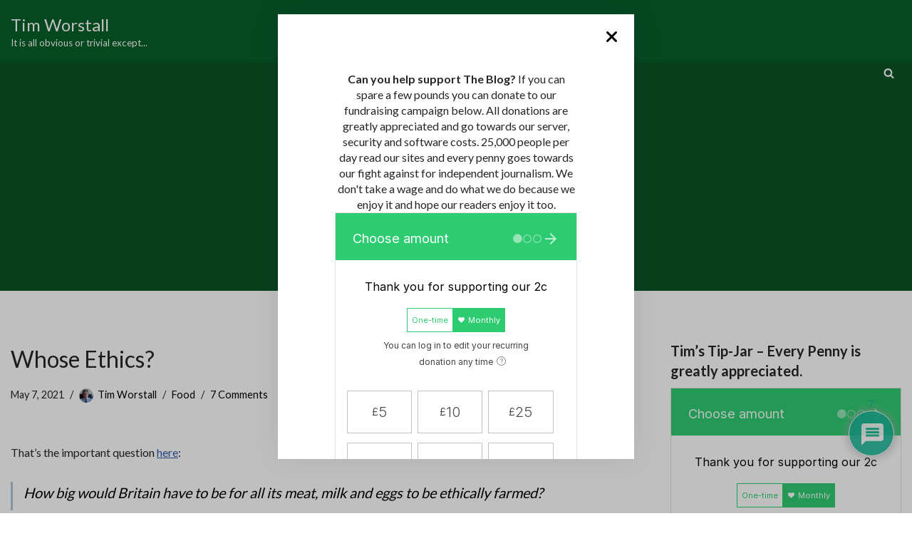

--- FILE ---
content_type: text/html; charset=utf-8
request_url: https://www.google.com/recaptcha/api2/aframe
body_size: 266
content:
<!DOCTYPE HTML><html><head><meta http-equiv="content-type" content="text/html; charset=UTF-8"></head><body><script nonce="i2_xI3GsvkQlIVFsi6jdoA">/** Anti-fraud and anti-abuse applications only. See google.com/recaptcha */ try{var clients={'sodar':'https://pagead2.googlesyndication.com/pagead/sodar?'};window.addEventListener("message",function(a){try{if(a.source===window.parent){var b=JSON.parse(a.data);var c=clients[b['id']];if(c){var d=document.createElement('img');d.src=c+b['params']+'&rc='+(localStorage.getItem("rc::a")?sessionStorage.getItem("rc::b"):"");window.document.body.appendChild(d);sessionStorage.setItem("rc::e",parseInt(sessionStorage.getItem("rc::e")||0)+1);localStorage.setItem("rc::h",'1766365899399');}}}catch(b){}});window.parent.postMessage("_grecaptcha_ready", "*");}catch(b){}</script></body></html>

--- FILE ---
content_type: text/javascript;charset=UTF-8
request_url: https://www.timworstall.com/?live-comment-preview.js
body_size: 4176
content:

var allowedtags=['a', 'abbr', 'acronym', 'b', 'blockquote', 'cite', 'code', 'del', 'em', 'i', 'q', 's', 'strike', 'strong'];

function wptexturize(text) {
	text = ' '+text+' ';
	var next 	= true;
	var output 	= '';
	var prev 	= 0;
	var length 	= text.length;
	var tagsre = new RegExp('^/?(' + allowedtags.join('|') + ')\\b', 'i');
	while ( prev < length ) {
		var index = text.indexOf('<', prev);
		if ( index > -1 ) {
			if ( index == prev ) {
				index = text.indexOf('>', prev);
			}
			index++;
		} else {
			index = length;
		}
		var s = text.substring(prev, index);
		prev = index;
		if (output.match(/<$/) && !s.match(tagsre)) {
			// jwz: omit illegal tags
			output = output.replace(/<$/, ' ');
			s = s.replace(/^[^>]*(>|$)/, '');
		} else if ( s.substr(0,1) != '<' && next == true ) {
			s = s.replace(/---/g, '&#8212;');
			s = s.replace(/--/g, '&#8211;');
			s = s.replace(/\.{3}/g, '&#8230;');
			s = s.replace(/``/g, '&#8220;');
			s = s.replace(/'s/g, '&#8217;s');
			s = s.replace(/'(\d\d(?:&#8217;|')?s)/g, '&#8217;$1');
			s = s.replace(/([\s"])'/g, '$1&#8216;');
			s = s.replace(/([^\s])'([^'\s])/g, '$1&#8217;$2');
			s = s.replace(/(\s)"([^\s])/g, '$1&#8220;$2');
			s = s.replace(/"(\s)/g, '&#8221;$1');
			s = s.replace(/'(\s|.)/g, '&#8217;$1');
			s = s.replace(/\(tm\)/ig, '&#8482;');
			s = s.replace(/\(c\)/ig, '&#169;');
			s = s.replace(/\(r\)/ig, '&#174;');
			s = s.replace(/''/g, '&#8221;');
			s = s.replace(/(\d+)x(\d+)/g, '$1&#215;$2');
		} else if ( s.substr(0,5) == '<code' ) {
			next = false;
		} else {
			next = true;
		}
		output += s; 
	}
	return output.substr(1, output.length-2);	
}

function wpautop(p) {
	p = p + '\n\n';
	p = p.replace(/(<blockquote[^>]*>)/g, '\n$1');
	p = p.replace(/(<\/blockquote[^>]*>)/g, '$1\n');
	p = p.replace(/\r\n/g, '\n');
	p = p.replace(/\r/g, '\n');
	p = p.replace(/\n\n+/g, '\n\n');
	p = p.replace(/\n?(.+?)(?:\n\s*\n)/g, '<p>$1</p>');
	p = p.replace(/<p>\s*?<\/p>/g, '');
	p = p.replace(/<p>\s*(<\/?blockquote[^>]*>)\s*<\/p>/g, '$1');
	p = p.replace(/<p><blockquote([^>]*)>/ig, '<blockquote$1><p>');
	p = p.replace(/<\/blockquote><\/p>/ig, '<p></blockquote>');	
	p = p.replace(/<p>\s*<blockquote([^>]*)>/ig, '<blockquote$1>');
	p = p.replace(/<\/blockquote>\s*<\/p>/ig, '</blockquote>');	
	p = p.replace(/\s*\n\s*/g, '<br />');
	return p;
}

function updateLivePreview() {
	
	var cmntArea = document.getElementById('comment');
	var pnmeArea = document.getElementById('author');
	var purlArea = document.getElementById('url');
	var emlArea = document.getElementById('email');
	
	if( cmntArea != null )
		var cmnt = wpautop(wptexturize(cmntArea.value));
	else
		var cmnt = '';

	if( pnmeArea != null )
		var pnme = pnmeArea.value;
	else
		var pnme = '';
	
	if( purlArea != null )
		var purl = purlArea.value;
	else
		var purl = '';
		
	if ( emlArea != null )
		var eml = emlArea.value;
	else
		var eml = '';
		
	if(purl && pnme) {
		var name = '<a href="' + purl + '">' + pnme + '</a>';
	} else if(!purl && pnme) {
		var name = pnme;
	} else if(purl && !pnme) {
		var name = '<a href="' + purl + '">Anonymous</a>';
	} else {
		var name = "Anonymous";
	}	
	
	var user_gravatar = '';
	var gravatar = 'https://secure.gravatar.com/avatar/ad516503a11cd5ca435acc9bb6523536?';
	if (eml != '') {
		gravatar = 'http://www.gravatar.com/avatar/' + hex_md5(eml) + '?d=https%3A%2F%2Fsecure.gravatar.com%2Favatar%2Fad516503a11cd5ca435acc9bb6523536&amp;';
	}
	else if (user_gravatar != '') {
		gravatar = user_gravatar + '?d=https%3A%2F%2Fsecure.gravatar.com%2Favatar%2Fad516503a11cd5ca435acc9bb6523536&amp;';
	}
	
	gravatar += 's=32';
	
    		gravatar += '&amp;r=G';
		    document.getElementById('commentPreview').innerHTML = '			<ol class="commentlist">				<li id="comment-preview">					<img src="https://secure.gravatar.com/avatar/ad516503a11cd5ca435acc9bb6523536" alt="" class="avatar avatar-32" width="32" height="32"/>					<cite>' + name + '</cite> Says:					<div aria-live="polite">					' + cmnt + '					</div>				</li>			</ol>';
}

function initLivePreview() {
	if(!document.getElementById)
		return false;

	var cmntArea = document.getElementById('comment');
	var pnmeArea = document.getElementById('author');
	var purlArea = document.getElementById('url');
	
	if ( cmntArea )
		cmntArea.onkeyup = updateLivePreview;
	
	if ( pnmeArea )
		pnmeArea.onkeyup = updateLivePreview;
	
	if ( purlArea )
		purlArea.onkeyup = updateLivePreview;	
}

//========================================================
// Event Listener by Scott Andrew - http://scottandrew.com
// edited by Mark Wubben, <useCapture> is now set to false
//========================================================
function addEvent(obj, evType, fn){
	if(obj.addEventListener){
		obj.addEventListener(evType, fn, false); 
		return true;
	} else if (obj.attachEvent){
		var r = obj.attachEvent('on'+evType, fn);
		return r;
	} else {
		return false;
	}
}

addEvent(window, "load", initLivePreview);

	/*
 * A JavaScript implementation of the RSA Data Security, Inc. MD5 Message
 * Digest Algorithm, as defined in RFC 1321.
 * Version 2.1 Copyright (C) Paul Johnston 1999 - 2002.
 * Other contributors: Greg Holt, Andrew Kepert, Ydnar, Lostinet
 * Distributed under the BSD License
 * See http://pajhome.org.uk/crypt/md5 for more info.
 */

/*
 * Configurable variables. You may need to tweak these to be compatible with
 * the server-side, but the defaults work in most cases.
 */
var hexcase = 0;  /* hex output format. 0 - lowercase; 1 - uppercase        */
var b64pad  = ""; /* base-64 pad character. "=" for strict RFC compliance   */
var chrsz   = 8;  /* bits per input character. 8 - ASCII; 16 - Unicode      */

/*
 * These are the functions you'll usually want to call
 * They take string arguments and return either hex or base-64 encoded strings
 */
function hex_md5(s){ return binl2hex(core_md5(str2binl(s), s.length * chrsz));}
function b64_md5(s){ return binl2b64(core_md5(str2binl(s), s.length * chrsz));}
function str_md5(s){ return binl2str(core_md5(str2binl(s), s.length * chrsz));}
function hex_hmac_md5(key, data) { return binl2hex(core_hmac_md5(key, data)); }
function b64_hmac_md5(key, data) { return binl2b64(core_hmac_md5(key, data)); }
function str_hmac_md5(key, data) { return binl2str(core_hmac_md5(key, data)); }

/*
 * Perform a simple self-test to see if the VM is working
 */
function md5_vm_test()
{
  return hex_md5("abc") == "900150983cd24fb0d6963f7d28e17f72";
}

/*
 * Calculate the MD5 of an array of little-endian words, and a bit length
 */
function core_md5(x, len)
{
  /* append padding */
  x[len >> 5] |= 0x80 << ((len) % 32);
  x[(((len + 64) >>> 9) << 4) + 14] = len;

  var a =  1732584193;
  var b = -271733879;
  var c = -1732584194;
  var d =  271733878;

  for(var i = 0; i < x.length; i += 16)
  {
    var olda = a;
    var oldb = b;
    var oldc = c;
    var oldd = d;

    a = md5_ff(a, b, c, d, x[i+ 0], 7 , -680876936);
    d = md5_ff(d, a, b, c, x[i+ 1], 12, -389564586);
    c = md5_ff(c, d, a, b, x[i+ 2], 17,  606105819);
    b = md5_ff(b, c, d, a, x[i+ 3], 22, -1044525330);
    a = md5_ff(a, b, c, d, x[i+ 4], 7 , -176418897);
    d = md5_ff(d, a, b, c, x[i+ 5], 12,  1200080426);
    c = md5_ff(c, d, a, b, x[i+ 6], 17, -1473231341);
    b = md5_ff(b, c, d, a, x[i+ 7], 22, -45705983);
    a = md5_ff(a, b, c, d, x[i+ 8], 7 ,  1770035416);
    d = md5_ff(d, a, b, c, x[i+ 9], 12, -1958414417);
    c = md5_ff(c, d, a, b, x[i+10], 17, -42063);
    b = md5_ff(b, c, d, a, x[i+11], 22, -1990404162);
    a = md5_ff(a, b, c, d, x[i+12], 7 ,  1804603682);
    d = md5_ff(d, a, b, c, x[i+13], 12, -40341101);
    c = md5_ff(c, d, a, b, x[i+14], 17, -1502002290);
    b = md5_ff(b, c, d, a, x[i+15], 22,  1236535329);

    a = md5_gg(a, b, c, d, x[i+ 1], 5 , -165796510);
    d = md5_gg(d, a, b, c, x[i+ 6], 9 , -1069501632);
    c = md5_gg(c, d, a, b, x[i+11], 14,  643717713);
    b = md5_gg(b, c, d, a, x[i+ 0], 20, -373897302);
    a = md5_gg(a, b, c, d, x[i+ 5], 5 , -701558691);
    d = md5_gg(d, a, b, c, x[i+10], 9 ,  38016083);
    c = md5_gg(c, d, a, b, x[i+15], 14, -660478335);
    b = md5_gg(b, c, d, a, x[i+ 4], 20, -405537848);
    a = md5_gg(a, b, c, d, x[i+ 9], 5 ,  568446438);
    d = md5_gg(d, a, b, c, x[i+14], 9 , -1019803690);
    c = md5_gg(c, d, a, b, x[i+ 3], 14, -187363961);
    b = md5_gg(b, c, d, a, x[i+ 8], 20,  1163531501);
    a = md5_gg(a, b, c, d, x[i+13], 5 , -1444681467);
    d = md5_gg(d, a, b, c, x[i+ 2], 9 , -51403784);
    c = md5_gg(c, d, a, b, x[i+ 7], 14,  1735328473);
    b = md5_gg(b, c, d, a, x[i+12], 20, -1926607734);

    a = md5_hh(a, b, c, d, x[i+ 5], 4 , -378558);
    d = md5_hh(d, a, b, c, x[i+ 8], 11, -2022574463);
    c = md5_hh(c, d, a, b, x[i+11], 16,  1839030562);
    b = md5_hh(b, c, d, a, x[i+14], 23, -35309556);
    a = md5_hh(a, b, c, d, x[i+ 1], 4 , -1530992060);
    d = md5_hh(d, a, b, c, x[i+ 4], 11,  1272893353);
    c = md5_hh(c, d, a, b, x[i+ 7], 16, -155497632);
    b = md5_hh(b, c, d, a, x[i+10], 23, -1094730640);
    a = md5_hh(a, b, c, d, x[i+13], 4 ,  681279174);
    d = md5_hh(d, a, b, c, x[i+ 0], 11, -358537222);
    c = md5_hh(c, d, a, b, x[i+ 3], 16, -722521979);
    b = md5_hh(b, c, d, a, x[i+ 6], 23,  76029189);
    a = md5_hh(a, b, c, d, x[i+ 9], 4 , -640364487);
    d = md5_hh(d, a, b, c, x[i+12], 11, -421815835);
    c = md5_hh(c, d, a, b, x[i+15], 16,  530742520);
    b = md5_hh(b, c, d, a, x[i+ 2], 23, -995338651);

    a = md5_ii(a, b, c, d, x[i+ 0], 6 , -198630844);
    d = md5_ii(d, a, b, c, x[i+ 7], 10,  1126891415);
    c = md5_ii(c, d, a, b, x[i+14], 15, -1416354905);
    b = md5_ii(b, c, d, a, x[i+ 5], 21, -57434055);
    a = md5_ii(a, b, c, d, x[i+12], 6 ,  1700485571);
    d = md5_ii(d, a, b, c, x[i+ 3], 10, -1894986606);
    c = md5_ii(c, d, a, b, x[i+10], 15, -1051523);
    b = md5_ii(b, c, d, a, x[i+ 1], 21, -2054922799);
    a = md5_ii(a, b, c, d, x[i+ 8], 6 ,  1873313359);
    d = md5_ii(d, a, b, c, x[i+15], 10, -30611744);
    c = md5_ii(c, d, a, b, x[i+ 6], 15, -1560198380);
    b = md5_ii(b, c, d, a, x[i+13], 21,  1309151649);
    a = md5_ii(a, b, c, d, x[i+ 4], 6 , -145523070);
    d = md5_ii(d, a, b, c, x[i+11], 10, -1120210379);
    c = md5_ii(c, d, a, b, x[i+ 2], 15,  718787259);
    b = md5_ii(b, c, d, a, x[i+ 9], 21, -343485551);

    a = safe_add(a, olda);
    b = safe_add(b, oldb);
    c = safe_add(c, oldc);
    d = safe_add(d, oldd);
  }
  return Array(a, b, c, d);

}

/*
 * These functions implement the four basic operations the algorithm uses.
 */
function md5_cmn(q, a, b, x, s, t)
{
  return safe_add(bit_rol(safe_add(safe_add(a, q), safe_add(x, t)), s),b);
}
function md5_ff(a, b, c, d, x, s, t)
{
  return md5_cmn((b & c) | ((~b) & d), a, b, x, s, t);
}
function md5_gg(a, b, c, d, x, s, t)
{
  return md5_cmn((b & d) | (c & (~d)), a, b, x, s, t);
}
function md5_hh(a, b, c, d, x, s, t)
{
  return md5_cmn(b ^ c ^ d, a, b, x, s, t);
}
function md5_ii(a, b, c, d, x, s, t)
{
  return md5_cmn(c ^ (b | (~d)), a, b, x, s, t);
}

/*
 * Calculate the HMAC-MD5, of a key and some data
 */
function core_hmac_md5(key, data)
{
  var bkey = str2binl(key);
  if(bkey.length > 16) bkey = core_md5(bkey, key.length * chrsz);

  var ipad = Array(16), opad = Array(16);
  for(var i = 0; i < 16; i++)
  {
    ipad[i] = bkey[i] ^ 0x36363636;
    opad[i] = bkey[i] ^ 0x5C5C5C5C;
  }

  var hash = core_md5(ipad.concat(str2binl(data)), 512 + data.length * chrsz);
  return core_md5(opad.concat(hash), 512 + 128);
}

/*
 * Add integers, wrapping at 2^32. This uses 16-bit operations internally
 * to work around bugs in some JS interpreters.
 */
function safe_add(x, y)
{
  var lsw = (x & 0xFFFF) + (y & 0xFFFF);
  var msw = (x >> 16) + (y >> 16) + (lsw >> 16);
  return (msw << 16) | (lsw & 0xFFFF);
}

/*
 * Bitwise rotate a 32-bit number to the left.
 */
function bit_rol(num, cnt)
{
  return (num << cnt) | (num >>> (32 - cnt));
}

/*
 * Convert a string to an array of little-endian words
 * If chrsz is ASCII, characters >255 have their hi-byte silently ignored.
 */
function str2binl(str)
{
  var bin = Array();
  var mask = (1 << chrsz) - 1;
  for(var i = 0; i < str.length * chrsz; i += chrsz)
    bin[i>>5] |= (str.charCodeAt(i / chrsz) & mask) << (i%32);
  return bin;
}

/*
 * Convert an array of little-endian words to a string
 */
function binl2str(bin)
{
  var str = "";
  var mask = (1 << chrsz) - 1;
  for(var i = 0; i < bin.length * 32; i += chrsz)
    str += String.fromCharCode((bin[i>>5] >>> (i % 32)) & mask);
  return str;
}

/*
 * Convert an array of little-endian words to a hex string.
 */
function binl2hex(binarray)
{
  var hex_tab = hexcase ? "0123456789ABCDEF" : "0123456789abcdef";
  var str = "";
  for(var i = 0; i < binarray.length * 4; i++)
  {
    str += hex_tab.charAt((binarray[i>>2] >> ((i%4)*8+4)) & 0xF) +
           hex_tab.charAt((binarray[i>>2] >> ((i%4)*8  )) & 0xF);
  }
  return str;
}

/*
 * Convert an array of little-endian words to a base-64 string
 */
function binl2b64(binarray)
{
  var tab = "ABCDEFGHIJKLMNOPQRSTUVWXYZabcdefghijklmnopqrstuvwxyz0123456789+/";
  var str = "";
  for(var i = 0; i < binarray.length * 4; i += 3)
  {
    var triplet = (((binarray[i   >> 2] >> 8 * ( i   %4)) & 0xFF) << 16)
                | (((binarray[i+1 >> 2] >> 8 * ((i+1)%4)) & 0xFF) << 8 )
                |  ((binarray[i+2 >> 2] >> 8 * ((i+2)%4)) & 0xFF);
    for(var j = 0; j < 4; j++)
    {
      if(i * 8 + j * 6 > binarray.length * 32) str += b64pad;
      else str += tab.charAt((triplet >> 6*(3-j)) & 0x3F);
    }
  }
  return str;
}


--- FILE ---
content_type: application/javascript; charset=UTF-8
request_url: https://donorbox.org/cdn-cgi/challenge-platform/h/g/scripts/jsd/d39f91d70ce1/main.js?
body_size: 4618
content:
window._cf_chl_opt={uYln4:'g'};~function(Z6,m,S,O,N,U,h,M){Z6=V,function(H,n,ZY,Z5,i,E){for(ZY={H:333,n:342,i:426,E:427,s:374,D:335,v:396,x:440,W:349,z:454,f:369,L:371,j:337},Z5=V,i=H();!![];)try{if(E=parseInt(Z5(ZY.H))/1*(parseInt(Z5(ZY.n))/2)+parseInt(Z5(ZY.i))/3*(parseInt(Z5(ZY.E))/4)+parseInt(Z5(ZY.s))/5*(parseInt(Z5(ZY.D))/6)+-parseInt(Z5(ZY.v))/7+parseInt(Z5(ZY.x))/8*(-parseInt(Z5(ZY.W))/9)+parseInt(Z5(ZY.z))/10*(-parseInt(Z5(ZY.f))/11)+parseInt(Z5(ZY.L))/12*(parseInt(Z5(ZY.j))/13),n===E)break;else i.push(i.shift())}catch(s){i.push(i.shift())}}(Z,219052),m=this||self,S=m[Z6(367)],O=function(Zr,Zv,ZD,Zs,Zy,Z7,n,i,E){return Zr={H:388,n:332},Zv={H:365,n:404,i:365,E:424,s:406,D:406,v:365},ZD={H:394},Zs={H:394,n:406,i:359,E:379,s:423,D:359,v:379,x:423,W:359,z:379,f:423,L:450,j:404,l:450,a:404,d:450,c:365,C:404,e:365,o:379,K:423,b:450,I:404,k:450,R:404,Z0:404,Z1:450,Z2:404,Z3:404,Z4:424},Zy={H:417,n:406},Z7=Z6,n=String[Z7(Zr.H)],i={'h':function(s){return null==s?'':i.g(s,6,function(D,Z8){return Z8=V,Z8(Zy.H)[Z8(Zy.n)](D)})},'g':function(s,D,x,Z9,W,z,L,j,C,o,K,I,R,Z0,Z1,Z2,Z3,Z4){if(Z9=Z7,s==null)return'';for(z={},L={},j='',C=2,o=3,K=2,I=[],R=0,Z0=0,Z1=0;Z1<s[Z9(Zs.H)];Z1+=1)if(Z2=s[Z9(Zs.n)](Z1),Object[Z9(Zs.i)][Z9(Zs.E)][Z9(Zs.s)](z,Z2)||(z[Z2]=o++,L[Z2]=!0),Z3=j+Z2,Object[Z9(Zs.D)][Z9(Zs.v)][Z9(Zs.x)](z,Z3))j=Z3;else{if(Object[Z9(Zs.W)][Z9(Zs.z)][Z9(Zs.f)](L,j)){if(256>j[Z9(Zs.L)](0)){for(W=0;W<K;R<<=1,Z0==D-1?(Z0=0,I[Z9(Zs.j)](x(R)),R=0):Z0++,W++);for(Z4=j[Z9(Zs.l)](0),W=0;8>W;R=Z4&1.69|R<<1.84,Z0==D-1?(Z0=0,I[Z9(Zs.a)](x(R)),R=0):Z0++,Z4>>=1,W++);}else{for(Z4=1,W=0;W<K;R=Z4|R<<1,Z0==D-1?(Z0=0,I[Z9(Zs.j)](x(R)),R=0):Z0++,Z4=0,W++);for(Z4=j[Z9(Zs.d)](0),W=0;16>W;R=1.49&Z4|R<<1,D-1==Z0?(Z0=0,I[Z9(Zs.a)](x(R)),R=0):Z0++,Z4>>=1,W++);}C--,C==0&&(C=Math[Z9(Zs.c)](2,K),K++),delete L[j]}else for(Z4=z[j],W=0;W<K;R=R<<1.57|Z4&1.3,Z0==D-1?(Z0=0,I[Z9(Zs.C)](x(R)),R=0):Z0++,Z4>>=1,W++);j=(C--,0==C&&(C=Math[Z9(Zs.e)](2,K),K++),z[Z3]=o++,String(Z2))}if(j!==''){if(Object[Z9(Zs.W)][Z9(Zs.o)][Z9(Zs.K)](L,j)){if(256>j[Z9(Zs.b)](0)){for(W=0;W<K;R<<=1,Z0==D-1?(Z0=0,I[Z9(Zs.I)](x(R)),R=0):Z0++,W++);for(Z4=j[Z9(Zs.k)](0),W=0;8>W;R=R<<1|Z4&1.61,D-1==Z0?(Z0=0,I[Z9(Zs.R)](x(R)),R=0):Z0++,Z4>>=1,W++);}else{for(Z4=1,W=0;W<K;R=R<<1.44|Z4,Z0==D-1?(Z0=0,I[Z9(Zs.Z0)](x(R)),R=0):Z0++,Z4=0,W++);for(Z4=j[Z9(Zs.Z1)](0),W=0;16>W;R=Z4&1|R<<1.1,Z0==D-1?(Z0=0,I[Z9(Zs.Z2)](x(R)),R=0):Z0++,Z4>>=1,W++);}C--,C==0&&(C=Math[Z9(Zs.e)](2,K),K++),delete L[j]}else for(Z4=z[j],W=0;W<K;R=1&Z4|R<<1,D-1==Z0?(Z0=0,I[Z9(Zs.Z0)](x(R)),R=0):Z0++,Z4>>=1,W++);C--,C==0&&K++}for(Z4=2,W=0;W<K;R=1&Z4|R<<1.14,Z0==D-1?(Z0=0,I[Z9(Zs.R)](x(R)),R=0):Z0++,Z4>>=1,W++);for(;;)if(R<<=1,D-1==Z0){I[Z9(Zs.Z3)](x(R));break}else Z0++;return I[Z9(Zs.Z4)]('')},'j':function(s,Zw,ZZ){return Zw={H:450},ZZ=Z7,null==s?'':''==s?null:i.i(s[ZZ(ZD.H)],32768,function(D,ZV){return ZV=ZZ,s[ZV(Zw.H)](D)})},'i':function(s,D,x,ZH,W,z,L,j,C,o,K,I,R,Z0,Z1,Z2,Z4,Z3){for(ZH=Z7,W=[],z=4,L=4,j=3,C=[],I=x(0),R=D,Z0=1,o=0;3>o;W[o]=o,o+=1);for(Z1=0,Z2=Math[ZH(Zv.H)](2,2),K=1;Z2!=K;Z3=I&R,R>>=1,R==0&&(R=D,I=x(Z0++)),Z1|=(0<Z3?1:0)*K,K<<=1);switch(Z1){case 0:for(Z1=0,Z2=Math[ZH(Zv.H)](2,8),K=1;Z2!=K;Z3=R&I,R>>=1,0==R&&(R=D,I=x(Z0++)),Z1|=(0<Z3?1:0)*K,K<<=1);Z4=n(Z1);break;case 1:for(Z1=0,Z2=Math[ZH(Zv.H)](2,16),K=1;Z2!=K;Z3=I&R,R>>=1,0==R&&(R=D,I=x(Z0++)),Z1|=(0<Z3?1:0)*K,K<<=1);Z4=n(Z1);break;case 2:return''}for(o=W[3]=Z4,C[ZH(Zv.n)](Z4);;){if(Z0>s)return'';for(Z1=0,Z2=Math[ZH(Zv.H)](2,j),K=1;K!=Z2;Z3=I&R,R>>=1,0==R&&(R=D,I=x(Z0++)),Z1|=(0<Z3?1:0)*K,K<<=1);switch(Z4=Z1){case 0:for(Z1=0,Z2=Math[ZH(Zv.i)](2,8),K=1;Z2!=K;Z3=R&I,R>>=1,R==0&&(R=D,I=x(Z0++)),Z1|=K*(0<Z3?1:0),K<<=1);W[L++]=n(Z1),Z4=L-1,z--;break;case 1:for(Z1=0,Z2=Math[ZH(Zv.H)](2,16),K=1;Z2!=K;Z3=R&I,R>>=1,0==R&&(R=D,I=x(Z0++)),Z1|=(0<Z3?1:0)*K,K<<=1);W[L++]=n(Z1),Z4=L-1,z--;break;case 2:return C[ZH(Zv.E)]('')}if(z==0&&(z=Math[ZH(Zv.i)](2,j),j++),W[Z4])Z4=W[Z4];else if(Z4===L)Z4=o+o[ZH(Zv.s)](0);else return null;C[ZH(Zv.n)](Z4),W[L++]=o+Z4[ZH(Zv.D)](0),z--,o=Z4,z==0&&(z=Math[ZH(Zv.v)](2,j),j++)}}},E={},E[Z7(Zr.n)]=i.h,E}(),N={},N[Z6(451)]='o',N[Z6(338)]='s',N[Z6(384)]='u',N[Z6(415)]='z',N[Z6(409)]='n',N[Z6(399)]='I',N[Z6(422)]='b',U=N,m[Z6(355)]=function(H,i,E,s,Zj,ZL,Zu,Zq,x,W,z,L,j,C){if(Zj={H:408,n:375,i:382,E:375,s:447,D:403,v:352,x:403,W:354,z:431,f:394,L:389,j:418},ZL={H:340,n:394,i:419},Zu={H:359,n:379,i:423,E:404},Zq=Z6,null===i||i===void 0)return s;for(x=P(i),H[Zq(Zj.H)][Zq(Zj.n)]&&(x=x[Zq(Zj.i)](H[Zq(Zj.H)][Zq(Zj.E)](i))),x=H[Zq(Zj.s)][Zq(Zj.D)]&&H[Zq(Zj.v)]?H[Zq(Zj.s)][Zq(Zj.x)](new H[(Zq(Zj.v))](x)):function(o,ZS,K){for(ZS=Zq,o[ZS(ZL.H)](),K=0;K<o[ZS(ZL.n)];o[K+1]===o[K]?o[ZS(ZL.i)](K+1,1):K+=1);return o}(x),W='nAsAaAb'.split('A'),W=W[Zq(Zj.W)][Zq(Zj.z)](W),z=0;z<x[Zq(Zj.f)];L=x[z],j=g(H,i,L),W(j)?(C=j==='s'&&!H[Zq(Zj.L)](i[L]),Zq(Zj.j)===E+L?D(E+L,j):C||D(E+L,i[L])):D(E+L,j),z++);return s;function D(o,K,Zm){Zm=V,Object[Zm(Zu.H)][Zm(Zu.n)][Zm(Zu.i)](s,K)||(s[K]=[]),s[K][Zm(Zu.E)](o)}},h=Z6(386)[Z6(442)](';'),M=h[Z6(354)][Z6(431)](h),m[Z6(380)]=function(H,n,Za,ZO,i,E,s,D){for(Za={H:347,n:394,i:362,E:404,s:449},ZO=Z6,i=Object[ZO(Za.H)](n),E=0;E<i[ZO(Za.n)];E++)if(s=i[E],s==='f'&&(s='N'),H[s]){for(D=0;D<n[i[E]][ZO(Za.n)];-1===H[s][ZO(Za.i)](n[i[E]][D])&&(M(n[i[E]][D])||H[s][ZO(Za.E)]('o.'+n[i[E]][D])),D++);}else H[s]=n[i[E]][ZO(Za.s)](function(v){return'o.'+v})},Y();function V(H,X,n){return n=Z(),V=function(i,m,q){return i=i-332,q=n[i],q},V(H,X)}function Z(V4){return V4='onreadystatechange,charAt,XMLHttpRequest,Object,number,body,onerror,/jsd/oneshot/d39f91d70ce1/0.8469253843777801:1766362161:1_hMn2ZF940RzjNFBb_mXHP6lRAj618po_lMw8CS_h0/,onload,location,symbol,toString,VbrGCiE5hK12dI0Pjg-BHpx6k8uXtDRmM7neQNyzs+3$AoWJLcvTwU4lfYS9FOqZa,d.cookie,splice,contentWindow,/invisible/jsd,boolean,call,join,kgZMo4,320283QfZCMw,8ogGlVW,createElement,ontimeout,addEventListener,bind,navigator,now,timeout,stringify,http-code:,_cf_chl_opt,open,detail,128nuKLtM,floor,split,parent,href,catch,loading,Array,Function,map,charCodeAt,object,uYln4,log,88520uYdDtD,isArray,PVMjw,16ZCIGMx,xhr-error,12APisOX,chlApiSitekey,26FiGKTN,string,source,sort,__CF$cv$params,4652kvEkne,chlApiClientVersion,status,error on cf_chl_props,/cdn-cgi/challenge-platform/h/,keys,chlApiRumWidgetAgeMs,43488WgnlAE,getPrototypeOf,event,Set,display: none,includes,mlwE4,POST,msg,/b/ov1/0.8469253843777801:1766362161:1_hMn2ZF940RzjNFBb_mXHP6lRAj618po_lMw8CS_h0/,prototype,DOMContentLoaded,style,indexOf,send,[native code],pow,postMessage,document,function,429ioxShz,jsd,3581784DySQju,chctx,TbVa1,64650tbxdtz,getOwnPropertyNames,clientInformation,sid,gwUy0,hasOwnProperty,kuIdX1,cloudflare-invisible,concat,error,undefined,tabIndex,_cf_chl_opt;mhsH6;xkyRk9;FTrD2;leJV9;BCMtt1;sNHpA9;GKPzo4;AdbX0;REiSI4;xriGD7;jwjCc3;agiDh2;MQCkM2;mlwE4;kuIdX1;aLEay4;cThi2,contentDocument,fromCharCode,isNaN,success,iframe,chlApiUrl,appendChild,length,removeChild,1623790nfIrlX,readyState,HkTQ2,bigint,api,errorInfoObject,random,from,push'.split(','),Z=function(){return V4},Z()}function g(H,n,i,Zz,Zn,E){Zn=(Zz={H:445,n:447,i:455,E:447,s:368},Z6);try{return n[i][Zn(Zz.H)](function(){}),'p'}catch(s){}try{if(null==n[i])return void 0===n[i]?'u':'x'}catch(D){return'i'}return H[Zn(Zz.n)][Zn(Zz.i)](n[i])?'a':n[i]===H[Zn(Zz.E)]?'C':!0===n[i]?'T':!1===n[i]?'F':(E=typeof n[i],Zn(Zz.s)==E?Q(H,n[i])?'N':'f':U[E]||'?')}function Y(V2,V1,ZR,ZJ,H,n,i,E,s){if(V2={H:341,n:400,i:397,E:446,s:430,D:360,v:405,x:405},V1={H:397,n:446,i:405},ZR={H:345},ZJ=Z6,H=m[ZJ(V2.H)],!H)return;if(!F())return;(n=![],i=H[ZJ(V2.n)]===!![],E=function(ZF,D){if(ZF=ZJ,!n){if(n=!![],!F())return;D=A(),T(D.r,function(v){y(H,v)}),D.e&&G(ZF(ZR.H),D.e)}},S[ZJ(V2.i)]!==ZJ(V2.E))?E():m[ZJ(V2.s)]?S[ZJ(V2.s)](ZJ(V2.D),E):(s=S[ZJ(V2.v)]||function(){},S[ZJ(V2.x)]=function(ZT){ZT=ZJ,s(),S[ZT(V1.H)]!==ZT(V1.n)&&(S[ZT(V1.i)]=s,E())})}function J(ZC,ZQ,H){return ZC={H:341,n:441},ZQ=Z6,H=m[ZQ(ZC.H)],Math[ZQ(ZC.n)](+atob(H.t))}function y(i,E,V3,ZG,s,D,v){if(V3={H:381,n:400,i:390,E:339,s:377,D:351,v:390,x:443,W:366,z:383,f:439,L:366},ZG=Z6,s=ZG(V3.H),!i[ZG(V3.n)])return;E===ZG(V3.i)?(D={},D[ZG(V3.E)]=s,D[ZG(V3.s)]=i.r,D[ZG(V3.D)]=ZG(V3.v),m[ZG(V3.x)][ZG(V3.W)](D,'*')):(v={},v[ZG(V3.E)]=s,v[ZG(V3.s)]=i.r,v[ZG(V3.D)]=ZG(V3.z),v[ZG(V3.f)]=E,m[ZG(V3.x)][ZG(V3.L)](v,'*'))}function A(Zd,ZN,i,E,s,D,v){ZN=(Zd={H:428,n:391,i:361,E:353,s:385,D:410,v:393,x:420,W:376,z:432,f:387,L:395},Z6);try{return i=S[ZN(Zd.H)](ZN(Zd.n)),i[ZN(Zd.i)]=ZN(Zd.E),i[ZN(Zd.s)]='-1',S[ZN(Zd.D)][ZN(Zd.v)](i),E=i[ZN(Zd.x)],s={},s=mlwE4(E,E,'',s),s=mlwE4(E,E[ZN(Zd.W)]||E[ZN(Zd.z)],'n.',s),s=mlwE4(E,i[ZN(Zd.f)],'d.',s),S[ZN(Zd.D)][ZN(Zd.L)](i),D={},D.r=s,D.e=null,D}catch(x){return v={},v.r={},v.e=x,v}}function G(E,s,ZI,ZB,D,v,x,W,z,f,L,j){if(ZI={H:357,n:383,i:341,E:346,s:437,D:452,v:358,x:421,W:407,z:438,f:356,L:434,j:429,l:336,a:378,d:392,c:373,C:348,e:437,o:425,K:343,b:437,I:398,k:401,R:372,Z0:339,Z1:370,Z2:363,Z3:332},ZB=Z6,!B(.01))return![];v=(D={},D[ZB(ZI.H)]=E,D[ZB(ZI.n)]=s,D);try{x=m[ZB(ZI.i)],W=ZB(ZI.E)+m[ZB(ZI.s)][ZB(ZI.D)]+ZB(ZI.v)+x.r+ZB(ZI.x),z=new m[(ZB(ZI.W))](),z[ZB(ZI.z)](ZB(ZI.f),W),z[ZB(ZI.L)]=2500,z[ZB(ZI.j)]=function(){},f={},f[ZB(ZI.l)]=m[ZB(ZI.s)][ZB(ZI.a)],f[ZB(ZI.d)]=m[ZB(ZI.s)][ZB(ZI.c)],f[ZB(ZI.C)]=m[ZB(ZI.e)][ZB(ZI.o)],f[ZB(ZI.K)]=m[ZB(ZI.b)][ZB(ZI.I)],L=f,j={},j[ZB(ZI.k)]=v,j[ZB(ZI.R)]=L,j[ZB(ZI.Z0)]=ZB(ZI.Z1),z[ZB(ZI.Z2)](O[ZB(ZI.Z3)](j))}catch(l){}}function P(H,Zf,Zi,n){for(Zf={H:382,n:347,i:350},Zi=Z6,n=[];null!==H;n=n[Zi(Zf.H)](Object[Zi(Zf.n)](H)),H=Object[Zi(Zf.i)](H));return n}function T(H,n,Zp,ZK,Zt,Zo,ZP,i,E,s){Zp={H:341,n:453,i:437,E:407,s:438,D:356,v:346,x:452,W:412,z:400,f:434,L:429,j:413,l:411,a:414,d:414,c:444,C:414,e:400,o:363,K:332,b:435},ZK={H:334},Zt={H:344,n:390,i:436},Zo={H:434},ZP=Z6,i=m[ZP(Zp.H)],console[ZP(Zp.n)](m[ZP(Zp.i)]),E=new m[(ZP(Zp.E))](),E[ZP(Zp.s)](ZP(Zp.D),ZP(Zp.v)+m[ZP(Zp.i)][ZP(Zp.x)]+ZP(Zp.W)+i.r),i[ZP(Zp.z)]&&(E[ZP(Zp.f)]=5e3,E[ZP(Zp.L)]=function(Zh){Zh=ZP,n(Zh(Zo.H))}),E[ZP(Zp.j)]=function(ZM){ZM=ZP,E[ZM(Zt.H)]>=200&&E[ZM(Zt.H)]<300?n(ZM(Zt.n)):n(ZM(Zt.i)+E[ZM(Zt.H)])},E[ZP(Zp.l)]=function(ZA){ZA=ZP,n(ZA(ZK.H))},s={'t':J(),'lhr':S[ZP(Zp.a)]&&S[ZP(Zp.d)][ZP(Zp.c)]?S[ZP(Zp.C)][ZP(Zp.c)]:'','api':i[ZP(Zp.e)]?!![]:![],'payload':H},E[ZP(Zp.o)](O[ZP(Zp.K)](JSON[ZP(Zp.b)](s)))}function Q(H,n,Zx,ZX){return Zx={H:448,n:359,i:416,E:423,s:362,D:364},ZX=Z6,n instanceof H[ZX(Zx.H)]&&0<H[ZX(Zx.H)][ZX(Zx.n)][ZX(Zx.i)][ZX(Zx.E)](n)[ZX(Zx.s)](ZX(Zx.D))}function F(Ze,Zg,H,n,i){return Ze={H:441,n:433},Zg=Z6,H=3600,n=J(),i=Math[Zg(Ze.H)](Date[Zg(Ze.n)]()/1e3),i-n>H?![]:!![]}function B(H,Zc,ZU){return Zc={H:402},ZU=Z6,Math[ZU(Zc.H)]()<H}}()

--- FILE ---
content_type: application/javascript; charset=UTF-8
request_url: https://donorbox.org/cdn-cgi/challenge-platform/h/g/scripts/jsd/d39f91d70ce1/main.js?
body_size: 4668
content:
window._cf_chl_opt={uYln4:'g'};~function(Z6,m,S,O,N,U,h,M){Z6=V,function(H,n,ZY,Z5,i,E){for(ZY={H:157,n:148,i:133,E:172,s:218,D:155,v:131,x:136,W:185,z:220,f:142},Z5=V,i=H();!![];)try{if(E=parseInt(Z5(ZY.H))/1*(parseInt(Z5(ZY.n))/2)+parseInt(Z5(ZY.i))/3*(-parseInt(Z5(ZY.E))/4)+-parseInt(Z5(ZY.s))/5*(-parseInt(Z5(ZY.D))/6)+parseInt(Z5(ZY.v))/7+-parseInt(Z5(ZY.x))/8+-parseInt(Z5(ZY.W))/9+parseInt(Z5(ZY.z))/10*(-parseInt(Z5(ZY.f))/11),E===n)break;else i.push(i.shift())}catch(s){i.push(i.shift())}}(Z,860043),m=this||self,S=m[Z6(144)],O=function(Zr,Zv,ZD,Zs,Zy,Z7,n,i,E){return Zr={H:203,n:137},Zv={H:129,n:129,i:213,E:165,s:129,D:176,v:213,x:176,W:129},ZD={H:211},Zs={H:211,n:176,i:170,E:159,s:186,D:186,v:159,x:130,W:213,z:213,f:213,L:129,j:213,l:129,a:159,d:186,c:130,C:213,e:130,o:213,K:165},Zy={H:222,n:176},Z7=Z6,n=String[Z7(Zr.H)],i={'h':function(s){return s==null?'':i.g(s,6,function(D,Z8){return Z8=V,Z8(Zy.H)[Z8(Zy.n)](D)})},'g':function(s,D,x,Z9,W,z,L,j,C,o,K,I,R,Z0,Z1,Z2,Z3,Z4){if(Z9=Z7,null==s)return'';for(z={},L={},j='',C=2,o=3,K=2,I=[],R=0,Z0=0,Z1=0;Z1<s[Z9(Zs.H)];Z1+=1)if(Z2=s[Z9(Zs.n)](Z1),Object[Z9(Zs.i)][Z9(Zs.E)][Z9(Zs.s)](z,Z2)||(z[Z2]=o++,L[Z2]=!0),Z3=j+Z2,Object[Z9(Zs.i)][Z9(Zs.E)][Z9(Zs.D)](z,Z3))j=Z3;else{if(Object[Z9(Zs.i)][Z9(Zs.v)][Z9(Zs.s)](L,j)){if(256>j[Z9(Zs.x)](0)){for(W=0;W<K;R<<=1,D-1==Z0?(Z0=0,I[Z9(Zs.W)](x(R)),R=0):Z0++,W++);for(Z4=j[Z9(Zs.x)](0),W=0;8>W;R=Z4&1|R<<1,Z0==D-1?(Z0=0,I[Z9(Zs.z)](x(R)),R=0):Z0++,Z4>>=1,W++);}else{for(Z4=1,W=0;W<K;R=R<<1|Z4,Z0==D-1?(Z0=0,I[Z9(Zs.z)](x(R)),R=0):Z0++,Z4=0,W++);for(Z4=j[Z9(Zs.x)](0),W=0;16>W;R=R<<1.09|Z4&1,Z0==D-1?(Z0=0,I[Z9(Zs.f)](x(R)),R=0):Z0++,Z4>>=1,W++);}C--,0==C&&(C=Math[Z9(Zs.L)](2,K),K++),delete L[j]}else for(Z4=z[j],W=0;W<K;R=1.74&Z4|R<<1,D-1==Z0?(Z0=0,I[Z9(Zs.j)](x(R)),R=0):Z0++,Z4>>=1,W++);j=(C--,C==0&&(C=Math[Z9(Zs.l)](2,K),K++),z[Z3]=o++,String(Z2))}if(''!==j){if(Object[Z9(Zs.i)][Z9(Zs.a)][Z9(Zs.d)](L,j)){if(256>j[Z9(Zs.c)](0)){for(W=0;W<K;R<<=1,D-1==Z0?(Z0=0,I[Z9(Zs.C)](x(R)),R=0):Z0++,W++);for(Z4=j[Z9(Zs.e)](0),W=0;8>W;R=Z4&1.68|R<<1,D-1==Z0?(Z0=0,I[Z9(Zs.f)](x(R)),R=0):Z0++,Z4>>=1,W++);}else{for(Z4=1,W=0;W<K;R=R<<1.84|Z4,Z0==D-1?(Z0=0,I[Z9(Zs.o)](x(R)),R=0):Z0++,Z4=0,W++);for(Z4=j[Z9(Zs.c)](0),W=0;16>W;R=Z4&1|R<<1,Z0==D-1?(Z0=0,I[Z9(Zs.C)](x(R)),R=0):Z0++,Z4>>=1,W++);}C--,0==C&&(C=Math[Z9(Zs.l)](2,K),K++),delete L[j]}else for(Z4=z[j],W=0;W<K;R=1&Z4|R<<1.28,D-1==Z0?(Z0=0,I[Z9(Zs.C)](x(R)),R=0):Z0++,Z4>>=1,W++);C--,0==C&&K++}for(Z4=2,W=0;W<K;R=R<<1.55|Z4&1.48,Z0==D-1?(Z0=0,I[Z9(Zs.C)](x(R)),R=0):Z0++,Z4>>=1,W++);for(;;)if(R<<=1,D-1==Z0){I[Z9(Zs.z)](x(R));break}else Z0++;return I[Z9(Zs.K)]('')},'j':function(s,Zw,ZZ){return Zw={H:130},ZZ=Z7,s==null?'':s==''?null:i.i(s[ZZ(ZD.H)],32768,function(D,ZV){return ZV=ZZ,s[ZV(Zw.H)](D)})},'i':function(s,D,x,ZH,W,z,L,j,C,o,K,I,R,Z0,Z1,Z2,Z4,Z3){for(ZH=Z7,W=[],z=4,L=4,j=3,C=[],I=x(0),R=D,Z0=1,o=0;3>o;W[o]=o,o+=1);for(Z1=0,Z2=Math[ZH(Zv.H)](2,2),K=1;Z2!=K;Z3=R&I,R>>=1,R==0&&(R=D,I=x(Z0++)),Z1|=(0<Z3?1:0)*K,K<<=1);switch(Z1){case 0:for(Z1=0,Z2=Math[ZH(Zv.H)](2,8),K=1;K!=Z2;Z3=R&I,R>>=1,R==0&&(R=D,I=x(Z0++)),Z1|=K*(0<Z3?1:0),K<<=1);Z4=n(Z1);break;case 1:for(Z1=0,Z2=Math[ZH(Zv.n)](2,16),K=1;Z2!=K;Z3=I&R,R>>=1,0==R&&(R=D,I=x(Z0++)),Z1|=K*(0<Z3?1:0),K<<=1);Z4=n(Z1);break;case 2:return''}for(o=W[3]=Z4,C[ZH(Zv.i)](Z4);;){if(Z0>s)return'';for(Z1=0,Z2=Math[ZH(Zv.n)](2,j),K=1;Z2!=K;Z3=I&R,R>>=1,R==0&&(R=D,I=x(Z0++)),Z1|=(0<Z3?1:0)*K,K<<=1);switch(Z4=Z1){case 0:for(Z1=0,Z2=Math[ZH(Zv.H)](2,8),K=1;K!=Z2;Z3=I&R,R>>=1,0==R&&(R=D,I=x(Z0++)),Z1|=K*(0<Z3?1:0),K<<=1);W[L++]=n(Z1),Z4=L-1,z--;break;case 1:for(Z1=0,Z2=Math[ZH(Zv.n)](2,16),K=1;K!=Z2;Z3=I&R,R>>=1,0==R&&(R=D,I=x(Z0++)),Z1|=K*(0<Z3?1:0),K<<=1);W[L++]=n(Z1),Z4=L-1,z--;break;case 2:return C[ZH(Zv.E)]('')}if(0==z&&(z=Math[ZH(Zv.s)](2,j),j++),W[Z4])Z4=W[Z4];else if(L===Z4)Z4=o+o[ZH(Zv.D)](0);else return null;C[ZH(Zv.v)](Z4),W[L++]=o+Z4[ZH(Zv.x)](0),z--,o=Z4,0==z&&(z=Math[ZH(Zv.W)](2,j),j++)}}},E={},E[Z7(Zr.n)]=i.h,E}(),N={},N[Z6(214)]='o',N[Z6(135)]='s',N[Z6(201)]='u',N[Z6(175)]='z',N[Z6(238)]='n',N[Z6(205)]='I',N[Z6(247)]='b',U=N,m[Z6(199)]=function(H,i,E,s,Zj,ZL,Zu,Zq,x,W,z,L,j,C){if(Zj={H:164,n:169,i:246,E:164,s:169,D:173,v:243,x:141,W:145,z:250,f:211,L:143,j:208},ZL={H:171,n:211,i:244},Zu={H:170,n:159,i:186,E:213},Zq=Z6,i===null||i===void 0)return s;for(x=P(i),H[Zq(Zj.H)][Zq(Zj.n)]&&(x=x[Zq(Zj.i)](H[Zq(Zj.E)][Zq(Zj.s)](i))),x=H[Zq(Zj.D)][Zq(Zj.v)]&&H[Zq(Zj.x)]?H[Zq(Zj.D)][Zq(Zj.v)](new H[(Zq(Zj.x))](x)):function(o,ZS,K){for(ZS=Zq,o[ZS(ZL.H)](),K=0;K<o[ZS(ZL.n)];o[K+1]===o[K]?o[ZS(ZL.i)](K+1,1):K+=1);return o}(x),W='nAsAaAb'.split('A'),W=W[Zq(Zj.W)][Zq(Zj.z)](W),z=0;z<x[Zq(Zj.f)];L=x[z],j=g(H,i,L),W(j)?(C='s'===j&&!H[Zq(Zj.L)](i[L]),Zq(Zj.j)===E+L?D(E+L,j):C||D(E+L,i[L])):D(E+L,j),z++);return s;function D(o,K,Zm){Zm=V,Object[Zm(Zu.H)][Zm(Zu.n)][Zm(Zu.i)](s,K)||(s[K]=[]),s[K][Zm(Zu.E)](o)}},h=Z6(207)[Z6(191)](';'),M=h[Z6(145)][Z6(250)](h),m[Z6(138)]=function(H,n,Za,ZO,i,E,s,D){for(Za={H:140,n:211,i:211,E:229,s:213,D:181},ZO=Z6,i=Object[ZO(Za.H)](n),E=0;E<i[ZO(Za.n)];E++)if(s=i[E],'f'===s&&(s='N'),H[s]){for(D=0;D<n[i[E]][ZO(Za.i)];-1===H[s][ZO(Za.E)](n[i[E]][D])&&(M(n[i[E]][D])||H[s][ZO(Za.s)]('o.'+n[i[E]][D])),D++);}else H[s]=n[i[E]][ZO(Za.D)](function(v){return'o.'+v})},Y();function g(H,n,i,Zz,Zn,E){Zn=(Zz={H:219,n:173,i:184,E:212},Z6);try{return n[i][Zn(Zz.H)](function(){}),'p'}catch(s){}try{if(n[i]==null)return void 0===n[i]?'u':'x'}catch(D){return'i'}return H[Zn(Zz.n)][Zn(Zz.i)](n[i])?'a':n[i]===H[Zn(Zz.n)]?'C':n[i]===!0?'T':!1===n[i]?'F':(E=typeof n[i],Zn(Zz.E)==E?Q(H,n[i])?'N':'f':U[E]||'?')}function A(Zd,ZN,i,E,s,D,v){ZN=(Zd={H:202,n:160,i:152,E:166,s:204,D:206,v:237,x:241,W:233,z:167,f:221,L:206,j:197},Z6);try{return i=S[ZN(Zd.H)](ZN(Zd.n)),i[ZN(Zd.i)]=ZN(Zd.E),i[ZN(Zd.s)]='-1',S[ZN(Zd.D)][ZN(Zd.v)](i),E=i[ZN(Zd.x)],s={},s=mlwE4(E,E,'',s),s=mlwE4(E,E[ZN(Zd.W)]||E[ZN(Zd.z)],'n.',s),s=mlwE4(E,i[ZN(Zd.f)],'d.',s),S[ZN(Zd.L)][ZN(Zd.j)](i),D={},D.r=s,D.e=null,D}catch(x){return v={},v.r={},v.e=x,v}}function Q(H,n,Zx,ZX){return Zx={H:194,n:194,i:170,E:182,s:186,D:229,v:153},ZX=Z6,n instanceof H[ZX(Zx.H)]&&0<H[ZX(Zx.n)][ZX(Zx.i)][ZX(Zx.E)][ZX(Zx.s)](n)[ZX(Zx.D)](ZX(Zx.v))}function Y(V2,V1,ZR,ZJ,H,n,i,E,s){if(V2={H:230,n:154,i:179,E:240,s:147,D:149,v:151,x:151},V1={H:179,n:240,i:151},ZR={H:187},ZJ=Z6,H=m[ZJ(V2.H)],!H)return;if(!F())return;(n=![],i=H[ZJ(V2.n)]===!![],E=function(ZF,D){if(ZF=ZJ,!n){if(n=!![],!F())return;D=A(),T(D.r,function(v){y(H,v)}),D.e&&G(ZF(ZR.H),D.e)}},S[ZJ(V2.i)]!==ZJ(V2.E))?E():m[ZJ(V2.s)]?S[ZJ(V2.s)](ZJ(V2.D),E):(s=S[ZJ(V2.v)]||function(){},S[ZJ(V2.x)]=function(ZT){ZT=ZJ,s(),S[ZT(V1.H)]!==ZT(V1.n)&&(S[ZT(V1.i)]=s,E())})}function Z(V4){return V4='onerror,mlwE4,log,undefined,createElement,fromCharCode,tabIndex,bigint,body,_cf_chl_opt;mhsH6;xkyRk9;FTrD2;leJV9;BCMtt1;sNHpA9;GKPzo4;AdbX0;REiSI4;xriGD7;jwjCc3;agiDh2;MQCkM2;mlwE4;kuIdX1;aLEay4;cThi2,d.cookie,xhr-error,HkTQ2,length,function,push,object,_cf_chl_opt,href,sid,1456670WWOHJe,catch,16090csTkbp,contentDocument,VbrGCiE5hK12dI0Pjg-BHpx6k8uXtDRmM7neQNyzs+3$AoWJLcvTwU4lfYS9FOqZa,random,chlApiRumWidgetAgeMs,timeout,getPrototypeOf,floor,POST,indexOf,__CF$cv$params,/b/ov1/0.8469253843777801:1766362161:1_hMn2ZF940RzjNFBb_mXHP6lRAj618po_lMw8CS_h0/,stringify,clientInformation,jsd,/jsd/oneshot/d39f91d70ce1/0.8469253843777801:1766362161:1_hMn2ZF940RzjNFBb_mXHP6lRAj618po_lMw8CS_h0/,kgZMo4,appendChild,number,/cdn-cgi/challenge-platform/h/,loading,contentWindow,error,from,splice,location,concat,boolean,TbVa1,http-code:,bind,pow,charCodeAt,9900576ROebSo,now,3eWgCDg,success,string,10447048CqcLrb,PVMjw,kuIdX1,send,keys,Set,6479yUNyXx,isNaN,document,includes,detail,addEventListener,814UeplBs,DOMContentLoaded,chctx,onreadystatechange,style,[native code],api,30LaYHgY,/invisible/jsd,2879XhjJTT,errorInfoObject,hasOwnProperty,iframe,cloudflare-invisible,postMessage,chlApiUrl,Object,join,display: none,navigator,onload,getOwnPropertyNames,prototype,sort,830476gNlWBz,Array,status,symbol,charAt,msg,chlApiClientVersion,readyState,gwUy0,map,toString,chlApiSitekey,isArray,6493923LMMXRB,call,error on cf_chl_props,event,source,uYln4,split,ontimeout,XMLHttpRequest,Function,open,parent,removeChild'.split(','),Z=function(){return V4},Z()}function y(i,E,V3,ZG,s,D,v){if(V3={H:161,n:154,i:134,E:189,s:217,D:188,v:134,x:196,W:162,z:242,f:146},ZG=Z6,s=ZG(V3.H),!i[ZG(V3.n)])return;E===ZG(V3.i)?(D={},D[ZG(V3.E)]=s,D[ZG(V3.s)]=i.r,D[ZG(V3.D)]=ZG(V3.v),m[ZG(V3.x)][ZG(V3.W)](D,'*')):(v={},v[ZG(V3.E)]=s,v[ZG(V3.s)]=i.r,v[ZG(V3.D)]=ZG(V3.z),v[ZG(V3.f)]=E,m[ZG(V3.x)][ZG(V3.W)](v,'*'))}function T(H,n,Zp,ZK,Zt,Zo,ZP,i,E,s){Zp={H:230,n:200,i:215,E:193,s:195,D:228,v:239,x:215,W:190,z:235,f:154,L:225,j:192,l:168,a:198,d:245,c:245,C:216,e:245,o:216,K:154,b:139,I:137,k:232},ZK={H:209},Zt={H:174,n:174,i:134,E:249},Zo={H:225},ZP=Z6,i=m[ZP(Zp.H)],console[ZP(Zp.n)](m[ZP(Zp.i)]),E=new m[(ZP(Zp.E))](),E[ZP(Zp.s)](ZP(Zp.D),ZP(Zp.v)+m[ZP(Zp.x)][ZP(Zp.W)]+ZP(Zp.z)+i.r),i[ZP(Zp.f)]&&(E[ZP(Zp.L)]=5e3,E[ZP(Zp.j)]=function(Zh){Zh=ZP,n(Zh(Zo.H))}),E[ZP(Zp.l)]=function(ZM){ZM=ZP,E[ZM(Zt.H)]>=200&&E[ZM(Zt.n)]<300?n(ZM(Zt.i)):n(ZM(Zt.E)+E[ZM(Zt.H)])},E[ZP(Zp.a)]=function(ZA){ZA=ZP,n(ZA(ZK.H))},s={'t':J(),'lhr':S[ZP(Zp.d)]&&S[ZP(Zp.c)][ZP(Zp.C)]?S[ZP(Zp.e)][ZP(Zp.o)]:'','api':i[ZP(Zp.K)]?!![]:![],'payload':H},E[ZP(Zp.b)](O[ZP(Zp.I)](JSON[ZP(Zp.k)](s)))}function V(H,X,n){return n=Z(),V=function(i,m,q){return i=i-129,q=n[i],q},V(H,X)}function F(Ze,Zg,H,n,i){return Ze={H:227,n:132},Zg=Z6,H=3600,n=J(),i=Math[Zg(Ze.H)](Date[Zg(Ze.n)]()/1e3),i-n>H?![]:!![]}function P(H,Zf,Zi,n){for(Zf={H:246,n:140,i:226},Zi=Z6,n=[];null!==H;n=n[Zi(Zf.H)](Object[Zi(Zf.n)](H)),H=Object[Zi(Zf.i)](H));return n}function B(H,Zc,ZU){return Zc={H:223},ZU=Z6,Math[ZU(Zc.H)]()<H}function J(ZC,ZQ,H){return ZC={H:230,n:227},ZQ=Z6,H=m[ZQ(ZC.H)],Math[ZQ(ZC.n)](+atob(H.t))}function G(E,s,ZI,ZB,D,v,x,W,z,f,L,j){if(ZI={H:177,n:242,i:230,E:239,s:215,D:190,v:231,x:156,W:193,z:195,f:228,L:225,j:192,l:183,a:215,d:180,c:163,C:215,e:248,o:224,K:215,b:236,I:178,k:215,R:210,Z0:158,Z1:150,Z2:189,Z3:234,Z4:139,Zk:137},ZB=Z6,!B(.01))return![];v=(D={},D[ZB(ZI.H)]=E,D[ZB(ZI.n)]=s,D);try{x=m[ZB(ZI.i)],W=ZB(ZI.E)+m[ZB(ZI.s)][ZB(ZI.D)]+ZB(ZI.v)+x.r+ZB(ZI.x),z=new m[(ZB(ZI.W))](),z[ZB(ZI.z)](ZB(ZI.f),W),z[ZB(ZI.L)]=2500,z[ZB(ZI.j)]=function(){},f={},f[ZB(ZI.l)]=m[ZB(ZI.a)][ZB(ZI.d)],f[ZB(ZI.c)]=m[ZB(ZI.C)][ZB(ZI.e)],f[ZB(ZI.o)]=m[ZB(ZI.K)][ZB(ZI.b)],f[ZB(ZI.I)]=m[ZB(ZI.k)][ZB(ZI.R)],L=f,j={},j[ZB(ZI.Z0)]=v,j[ZB(ZI.Z1)]=L,j[ZB(ZI.Z2)]=ZB(ZI.Z3),z[ZB(ZI.Z4)](O[ZB(ZI.Zk)](j))}catch(l){}}}()

--- FILE ---
content_type: application/javascript; charset=UTF-8
request_url: https://donorbox.org/cdn-cgi/challenge-platform/h/g/scripts/jsd/d39f91d70ce1/main.js?
body_size: 4580
content:
window._cf_chl_opt={uYln4:'g'};~function(Z6,m,S,O,N,U,h,M){Z6=V,function(H,n,ZY,Z5,i,E){for(ZY={H:514,n:512,i:505,E:535,s:479,D:473,v:527,x:469,W:472,z:560},Z5=V,i=H();!![];)try{if(E=-parseInt(Z5(ZY.H))/1+-parseInt(Z5(ZY.n))/2+parseInt(Z5(ZY.i))/3+-parseInt(Z5(ZY.E))/4*(-parseInt(Z5(ZY.s))/5)+parseInt(Z5(ZY.D))/6*(parseInt(Z5(ZY.v))/7)+-parseInt(Z5(ZY.x))/8+parseInt(Z5(ZY.W))/9*(parseInt(Z5(ZY.z))/10),E===n)break;else i.push(i.shift())}catch(s){i.push(i.shift())}}(Z,908569),m=this||self,S=m[Z6(574)],O=function(Zr,Zv,ZD,Zw,Zs,Zy,Z7,n,i,E){return Zr={H:536,n:509},Zv={H:500,n:500,i:513,E:500,s:520,D:521,v:521},ZD={H:530},Zw={H:534},Zs={H:530,n:521,i:508,E:492,s:584,D:508,v:584,x:584,W:534,z:513,f:534,L:513,j:534,l:513,a:500,d:513,c:508,C:513,e:534,o:513,K:513,b:534,I:513,k:500,R:513,Z0:513,Z1:520},Zy={H:485,n:521},Z7=Z6,n=String[Z7(Zr.H)],i={'h':function(s){return s==null?'':i.g(s,6,function(D,Z8){return Z8=V,Z8(Zy.H)[Z8(Zy.n)](D)})},'g':function(s,D,x,Z9,W,z,L,j,C,o,K,I,R,Z0,Z1,Z2,Z3,Z4){if(Z9=Z7,s==null)return'';for(z={},L={},j='',C=2,o=3,K=2,I=[],R=0,Z0=0,Z1=0;Z1<s[Z9(Zs.H)];Z1+=1)if(Z2=s[Z9(Zs.n)](Z1),Object[Z9(Zs.i)][Z9(Zs.E)][Z9(Zs.s)](z,Z2)||(z[Z2]=o++,L[Z2]=!0),Z3=j+Z2,Object[Z9(Zs.D)][Z9(Zs.E)][Z9(Zs.v)](z,Z3))j=Z3;else{if(Object[Z9(Zs.D)][Z9(Zs.E)][Z9(Zs.x)](L,j)){if(256>j[Z9(Zs.W)](0)){for(W=0;W<K;R<<=1,D-1==Z0?(Z0=0,I[Z9(Zs.z)](x(R)),R=0):Z0++,W++);for(Z4=j[Z9(Zs.f)](0),W=0;8>W;R=R<<1|1&Z4,Z0==D-1?(Z0=0,I[Z9(Zs.L)](x(R)),R=0):Z0++,Z4>>=1,W++);}else{for(Z4=1,W=0;W<K;R=Z4|R<<1.17,Z0==D-1?(Z0=0,I[Z9(Zs.z)](x(R)),R=0):Z0++,Z4=0,W++);for(Z4=j[Z9(Zs.j)](0),W=0;16>W;R=R<<1.86|1&Z4,D-1==Z0?(Z0=0,I[Z9(Zs.l)](x(R)),R=0):Z0++,Z4>>=1,W++);}C--,C==0&&(C=Math[Z9(Zs.a)](2,K),K++),delete L[j]}else for(Z4=z[j],W=0;W<K;R=R<<1|Z4&1,D-1==Z0?(Z0=0,I[Z9(Zs.d)](x(R)),R=0):Z0++,Z4>>=1,W++);j=(C--,C==0&&(C=Math[Z9(Zs.a)](2,K),K++),z[Z3]=o++,String(Z2))}if(j!==''){if(Object[Z9(Zs.c)][Z9(Zs.E)][Z9(Zs.v)](L,j)){if(256>j[Z9(Zs.j)](0)){for(W=0;W<K;R<<=1,D-1==Z0?(Z0=0,I[Z9(Zs.C)](x(R)),R=0):Z0++,W++);for(Z4=j[Z9(Zs.e)](0),W=0;8>W;R=R<<1.25|Z4&1.73,Z0==D-1?(Z0=0,I[Z9(Zs.o)](x(R)),R=0):Z0++,Z4>>=1,W++);}else{for(Z4=1,W=0;W<K;R=Z4|R<<1.62,D-1==Z0?(Z0=0,I[Z9(Zs.K)](x(R)),R=0):Z0++,Z4=0,W++);for(Z4=j[Z9(Zs.b)](0),W=0;16>W;R=R<<1.69|Z4&1,D-1==Z0?(Z0=0,I[Z9(Zs.I)](x(R)),R=0):Z0++,Z4>>=1,W++);}C--,C==0&&(C=Math[Z9(Zs.k)](2,K),K++),delete L[j]}else for(Z4=z[j],W=0;W<K;R=R<<1|Z4&1,D-1==Z0?(Z0=0,I[Z9(Zs.R)](x(R)),R=0):Z0++,Z4>>=1,W++);C--,0==C&&K++}for(Z4=2,W=0;W<K;R=R<<1|1.09&Z4,D-1==Z0?(Z0=0,I[Z9(Zs.Z0)](x(R)),R=0):Z0++,Z4>>=1,W++);for(;;)if(R<<=1,Z0==D-1){I[Z9(Zs.Z0)](x(R));break}else Z0++;return I[Z9(Zs.Z1)]('')},'j':function(s,ZZ){return ZZ=Z7,null==s?'':s==''?null:i.i(s[ZZ(ZD.H)],32768,function(D,ZV){return ZV=ZZ,s[ZV(Zw.H)](D)})},'i':function(s,D,x,ZH,W,z,L,j,C,o,K,I,R,Z0,Z1,Z2,Z4,Z3){for(ZH=Z7,W=[],z=4,L=4,j=3,C=[],I=x(0),R=D,Z0=1,o=0;3>o;W[o]=o,o+=1);for(Z1=0,Z2=Math[ZH(Zv.H)](2,2),K=1;K!=Z2;Z3=R&I,R>>=1,0==R&&(R=D,I=x(Z0++)),Z1|=(0<Z3?1:0)*K,K<<=1);switch(Z1){case 0:for(Z1=0,Z2=Math[ZH(Zv.n)](2,8),K=1;Z2!=K;Z3=I&R,R>>=1,R==0&&(R=D,I=x(Z0++)),Z1|=(0<Z3?1:0)*K,K<<=1);Z4=n(Z1);break;case 1:for(Z1=0,Z2=Math[ZH(Zv.H)](2,16),K=1;Z2!=K;Z3=R&I,R>>=1,R==0&&(R=D,I=x(Z0++)),Z1|=K*(0<Z3?1:0),K<<=1);Z4=n(Z1);break;case 2:return''}for(o=W[3]=Z4,C[ZH(Zv.i)](Z4);;){if(Z0>s)return'';for(Z1=0,Z2=Math[ZH(Zv.n)](2,j),K=1;K!=Z2;Z3=I&R,R>>=1,R==0&&(R=D,I=x(Z0++)),Z1|=K*(0<Z3?1:0),K<<=1);switch(Z4=Z1){case 0:for(Z1=0,Z2=Math[ZH(Zv.E)](2,8),K=1;K!=Z2;Z3=R&I,R>>=1,0==R&&(R=D,I=x(Z0++)),Z1|=K*(0<Z3?1:0),K<<=1);W[L++]=n(Z1),Z4=L-1,z--;break;case 1:for(Z1=0,Z2=Math[ZH(Zv.n)](2,16),K=1;Z2!=K;Z3=R&I,R>>=1,R==0&&(R=D,I=x(Z0++)),Z1|=(0<Z3?1:0)*K,K<<=1);W[L++]=n(Z1),Z4=L-1,z--;break;case 2:return C[ZH(Zv.s)]('')}if(0==z&&(z=Math[ZH(Zv.E)](2,j),j++),W[Z4])Z4=W[Z4];else if(Z4===L)Z4=o+o[ZH(Zv.D)](0);else return null;C[ZH(Zv.i)](Z4),W[L++]=o+Z4[ZH(Zv.v)](0),z--,o=Z4,z==0&&(z=Math[ZH(Zv.E)](2,j),j++)}}},E={},E[Z7(Zr.n)]=i.h,E}(),N={},N[Z6(533)]='o',N[Z6(477)]='s',N[Z6(552)]='u',N[Z6(540)]='z',N[Z6(504)]='n',N[Z6(576)]='I',N[Z6(529)]='b',U=N,m[Z6(486)]=function(H,i,E,s,Zj,ZL,Zu,Zq,x,W,z,L,j,C){if(Zj={H:483,n:573,i:569,E:484,s:570,D:476,v:498,x:559,W:530,z:526,f:542},ZL={H:506,n:530,i:571},Zu={H:508,n:492,i:584,E:513},Zq=Z6,i===null||void 0===i)return s;for(x=P(i),H[Zq(Zj.H)][Zq(Zj.n)]&&(x=x[Zq(Zj.i)](H[Zq(Zj.H)][Zq(Zj.n)](i))),x=H[Zq(Zj.E)][Zq(Zj.s)]&&H[Zq(Zj.D)]?H[Zq(Zj.E)][Zq(Zj.s)](new H[(Zq(Zj.D))](x)):function(o,ZS,K){for(ZS=Zq,o[ZS(ZL.H)](),K=0;K<o[ZS(ZL.n)];o[K]===o[K+1]?o[ZS(ZL.i)](K+1,1):K+=1);return o}(x),W='nAsAaAb'.split('A'),W=W[Zq(Zj.v)][Zq(Zj.x)](W),z=0;z<x[Zq(Zj.W)];L=x[z],j=g(H,i,L),W(j)?(C='s'===j&&!H[Zq(Zj.z)](i[L]),Zq(Zj.f)===E+L?D(E+L,j):C||D(E+L,i[L])):D(E+L,j),z++);return s;function D(o,K,Zm){Zm=V,Object[Zm(Zu.H)][Zm(Zu.n)][Zm(Zu.i)](s,K)||(s[K]=[]),s[K][Zm(Zu.E)](o)}},h=Z6(502)[Z6(583)](';'),M=h[Z6(498)][Z6(559)](h),m[Z6(501)]=function(H,n,Za,ZO,i,E,s,D){for(Za={H:537,n:530,i:530,E:561,s:513,D:550},ZO=Z6,i=Object[ZO(Za.H)](n),E=0;E<i[ZO(Za.n)];E++)if(s=i[E],'f'===s&&(s='N'),H[s]){for(D=0;D<n[i[E]][ZO(Za.i)];-1===H[s][ZO(Za.E)](n[i[E]][D])&&(M(n[i[E]][D])||H[s][ZO(Za.s)]('o.'+n[i[E]][D])),D++);}else H[s]=n[i[E]][ZO(Za.D)](function(v){return'o.'+v})},Y();function T(H,n,Zp,ZK,Zt,Zo,ZP,i,E,s){Zp={H:525,n:474,i:541,E:582,s:528,D:549,v:572,x:541,W:565,z:467,f:551,L:499,j:586,l:538,a:555,d:578,c:579,C:578,e:579,o:544,K:509,b:567},ZK={H:497},Zt={H:478,n:515,i:545,E:478},Zo={H:499},ZP=Z6,i=m[ZP(Zp.H)],console[ZP(Zp.n)](m[ZP(Zp.i)]),E=new m[(ZP(Zp.E))](),E[ZP(Zp.s)](ZP(Zp.D),ZP(Zp.v)+m[ZP(Zp.x)][ZP(Zp.W)]+ZP(Zp.z)+i.r),i[ZP(Zp.f)]&&(E[ZP(Zp.L)]=5e3,E[ZP(Zp.j)]=function(Zh){Zh=ZP,n(Zh(Zo.H))}),E[ZP(Zp.l)]=function(ZM){ZM=ZP,E[ZM(Zt.H)]>=200&&E[ZM(Zt.H)]<300?n(ZM(Zt.n)):n(ZM(Zt.i)+E[ZM(Zt.E)])},E[ZP(Zp.a)]=function(ZA){ZA=ZP,n(ZA(ZK.H))},s={'t':J(),'lhr':S[ZP(Zp.d)]&&S[ZP(Zp.d)][ZP(Zp.c)]?S[ZP(Zp.C)][ZP(Zp.e)]:'','api':i[ZP(Zp.f)]?!![]:![],'payload':H},E[ZP(Zp.o)](O[ZP(Zp.K)](JSON[ZP(Zp.b)](s)))}function P(H,Zf,Zi,n){for(Zf={H:569,n:537,i:568},Zi=Z6,n=[];null!==H;n=n[Zi(Zf.H)](Object[Zi(Zf.n)](H)),H=Object[Zi(Zf.i)](H));return n}function F(Ze,Zg,H,n,i){return Ze={H:475,n:547},Zg=Z6,H=3600,n=J(),i=Math[Zg(Ze.H)](Date[Zg(Ze.n)]()/1e3),i-n>H?![]:!![]}function Q(H,n,Zx,ZX){return Zx={H:480,n:480,i:508,E:482,s:584,D:561,v:468},ZX=Z6,n instanceof H[ZX(Zx.H)]&&0<H[ZX(Zx.n)][ZX(Zx.i)][ZX(Zx.E)][ZX(Zx.s)](n)[ZX(Zx.D)](ZX(Zx.v))}function G(E,s,ZI,ZB,D,v,x,W,z,f,L,j){if(ZI={H:507,n:546,i:525,E:572,s:541,D:565,v:564,x:566,W:582,z:528,f:549,L:499,j:586,l:532,a:541,d:494,c:491,C:541,e:562,o:557,K:466,b:563,I:585,k:519,R:580,Z0:523,Z1:493,Z2:544,Z3:509},ZB=Z6,!B(.01))return![];v=(D={},D[ZB(ZI.H)]=E,D[ZB(ZI.n)]=s,D);try{x=m[ZB(ZI.i)],W=ZB(ZI.E)+m[ZB(ZI.s)][ZB(ZI.D)]+ZB(ZI.v)+x.r+ZB(ZI.x),z=new m[(ZB(ZI.W))](),z[ZB(ZI.z)](ZB(ZI.f),W),z[ZB(ZI.L)]=2500,z[ZB(ZI.j)]=function(){},f={},f[ZB(ZI.l)]=m[ZB(ZI.a)][ZB(ZI.d)],f[ZB(ZI.c)]=m[ZB(ZI.C)][ZB(ZI.e)],f[ZB(ZI.o)]=m[ZB(ZI.a)][ZB(ZI.K)],f[ZB(ZI.b)]=m[ZB(ZI.a)][ZB(ZI.I)],L=f,j={},j[ZB(ZI.k)]=v,j[ZB(ZI.R)]=L,j[ZB(ZI.Z0)]=ZB(ZI.Z1),z[ZB(ZI.Z2)](O[ZB(ZI.Z3)](j))}catch(l){}}function A(Zd,ZN,i,E,s,D,v){ZN=(Zd={H:503,n:524,i:470,E:511,s:522,D:531,v:558,x:489,W:553,z:577,f:539,L:531,j:496},Z6);try{return i=S[ZN(Zd.H)](ZN(Zd.n)),i[ZN(Zd.i)]=ZN(Zd.E),i[ZN(Zd.s)]='-1',S[ZN(Zd.D)][ZN(Zd.v)](i),E=i[ZN(Zd.x)],s={},s=mlwE4(E,E,'',s),s=mlwE4(E,E[ZN(Zd.W)]||E[ZN(Zd.z)],'n.',s),s=mlwE4(E,i[ZN(Zd.f)],'d.',s),S[ZN(Zd.L)][ZN(Zd.j)](i),D={},D.r=s,D.e=null,D}catch(x){return v={},v.r={},v.e=x,v}}function g(H,n,i,Zz,Zn,E){Zn=(Zz={H:490,n:484,i:518,E:488},Z6);try{return n[i][Zn(Zz.H)](function(){}),'p'}catch(s){}try{if(null==n[i])return n[i]===void 0?'u':'x'}catch(D){return'i'}return H[Zn(Zz.n)][Zn(Zz.i)](n[i])?'a':n[i]===H[Zn(Zz.n)]?'C':!0===n[i]?'T':!1===n[i]?'F':(E=typeof n[i],Zn(Zz.E)==E?Q(H,n[i])?'N':'f':U[E]||'?')}function V(H,X,n){return n=Z(),V=function(i,m,q){return i=i-466,q=n[i],q},V(H,X)}function Z(V4){return V4='send,http-code:,error,now,loading,POST,map,api,undefined,clientInformation,cloudflare-invisible,onerror,parent,chlApiRumWidgetAgeMs,appendChild,bind,12281860YdFOHg,indexOf,TbVa1,chlApiClientVersion,/b/ov1/0.8469253843777801:1766362161:1_hMn2ZF940RzjNFBb_mXHP6lRAj618po_lMw8CS_h0/,uYln4,/invisible/jsd,stringify,getPrototypeOf,concat,from,splice,/cdn-cgi/challenge-platform/h/,getOwnPropertyNames,document,error on cf_chl_props,bigint,navigator,location,href,chctx,sid,XMLHttpRequest,split,call,HkTQ2,ontimeout,kgZMo4,/jsd/oneshot/d39f91d70ce1/0.8469253843777801:1766362161:1_hMn2ZF940RzjNFBb_mXHP6lRAj618po_lMw8CS_h0/,[native code],13327520cLhrmd,style,onreadystatechange,18hDkOFE,2588280BSlbIJ,log,floor,Set,string,status,30UmMZzS,Function,event,toString,Object,Array,VbrGCiE5hK12dI0Pjg-BHpx6k8uXtDRmM7neQNyzs+3$AoWJLcvTwU4lfYS9FOqZa,mlwE4,detail,function,contentWindow,catch,chlApiUrl,hasOwnProperty,jsd,gwUy0,random,removeChild,xhr-error,includes,timeout,pow,kuIdX1,_cf_chl_opt;mhsH6;xkyRk9;FTrD2;leJV9;BCMtt1;sNHpA9;GKPzo4;AdbX0;REiSI4;xriGD7;jwjCc3;agiDh2;MQCkM2;mlwE4;kuIdX1;aLEay4;cThi2,createElement,number,4621104aAjiWD,sort,msg,prototype,PVMjw,addEventListener,display: none,2950408CAWpvz,push,1433303DScpIE,success,readyState,DOMContentLoaded,isArray,errorInfoObject,join,charAt,tabIndex,source,iframe,__CF$cv$params,isNaN,7iHofcd,open,boolean,length,body,chlApiSitekey,object,charCodeAt,703264QuuJIi,fromCharCode,keys,onload,contentDocument,symbol,_cf_chl_opt,d.cookie,postMessage'.split(','),Z=function(){return V4},Z()}function y(i,E,V3,ZG,s,D,v){if(V3={H:554,n:551,i:515,E:523,s:581,D:481,v:515,x:556,W:543,z:523,f:481,L:546,j:487,l:556},ZG=Z6,s=ZG(V3.H),!i[ZG(V3.n)])return;E===ZG(V3.i)?(D={},D[ZG(V3.E)]=s,D[ZG(V3.s)]=i.r,D[ZG(V3.D)]=ZG(V3.v),m[ZG(V3.x)][ZG(V3.W)](D,'*')):(v={},v[ZG(V3.z)]=s,v[ZG(V3.s)]=i.r,v[ZG(V3.f)]=ZG(V3.L),v[ZG(V3.j)]=E,m[ZG(V3.l)][ZG(V3.W)](v,'*'))}function J(ZC,ZQ,H){return ZC={H:525,n:475},ZQ=Z6,H=m[ZQ(ZC.H)],Math[ZQ(ZC.n)](+atob(H.t))}function Y(V2,V1,ZR,ZJ,H,n,i,E,s){if(V2={H:525,n:551,i:516,E:548,s:510,D:510,v:517,x:471},V1={H:516,n:548,i:471},ZR={H:575},ZJ=Z6,H=m[ZJ(V2.H)],!H)return;if(!F())return;(n=![],i=H[ZJ(V2.n)]===!![],E=function(ZF,D){if(ZF=ZJ,!n){if(n=!![],!F())return;D=A(),T(D.r,function(v){y(H,v)}),D.e&&G(ZF(ZR.H),D.e)}},S[ZJ(V2.i)]!==ZJ(V2.E))?E():m[ZJ(V2.s)]?S[ZJ(V2.D)](ZJ(V2.v),E):(s=S[ZJ(V2.x)]||function(){},S[ZJ(V2.x)]=function(ZT){ZT=ZJ,s(),S[ZT(V1.H)]!==ZT(V1.n)&&(S[ZT(V1.i)]=s,E())})}function B(H,Zc,ZU){return Zc={H:495},ZU=Z6,Math[ZU(Zc.H)]()<H}}()